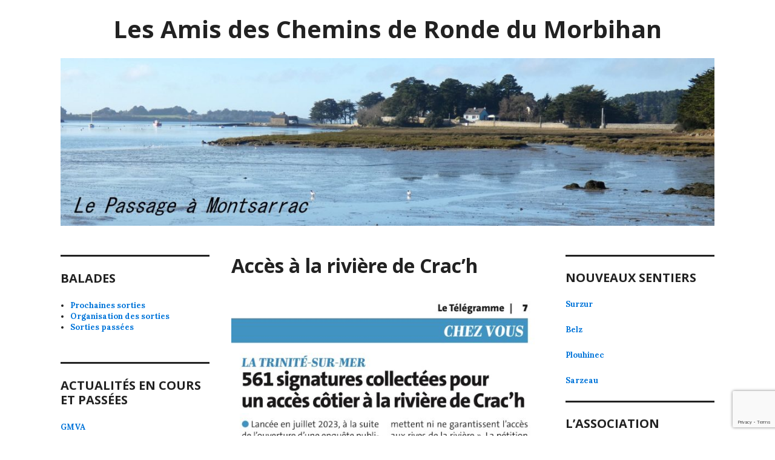

--- FILE ---
content_type: text/html; charset=utf-8
request_url: https://www.google.com/recaptcha/api2/anchor?ar=1&k=6LeHEmMpAAAAANYS0wKhL16VCLcmbMdzlhzVSzvE&co=aHR0cHM6Ly93d3cuYWNyNTYubmV0OjQ0Mw..&hl=en&v=PoyoqOPhxBO7pBk68S4YbpHZ&size=invisible&anchor-ms=20000&execute-ms=30000&cb=dnblmx14b9o
body_size: 48680
content:
<!DOCTYPE HTML><html dir="ltr" lang="en"><head><meta http-equiv="Content-Type" content="text/html; charset=UTF-8">
<meta http-equiv="X-UA-Compatible" content="IE=edge">
<title>reCAPTCHA</title>
<style type="text/css">
/* cyrillic-ext */
@font-face {
  font-family: 'Roboto';
  font-style: normal;
  font-weight: 400;
  font-stretch: 100%;
  src: url(//fonts.gstatic.com/s/roboto/v48/KFO7CnqEu92Fr1ME7kSn66aGLdTylUAMa3GUBHMdazTgWw.woff2) format('woff2');
  unicode-range: U+0460-052F, U+1C80-1C8A, U+20B4, U+2DE0-2DFF, U+A640-A69F, U+FE2E-FE2F;
}
/* cyrillic */
@font-face {
  font-family: 'Roboto';
  font-style: normal;
  font-weight: 400;
  font-stretch: 100%;
  src: url(//fonts.gstatic.com/s/roboto/v48/KFO7CnqEu92Fr1ME7kSn66aGLdTylUAMa3iUBHMdazTgWw.woff2) format('woff2');
  unicode-range: U+0301, U+0400-045F, U+0490-0491, U+04B0-04B1, U+2116;
}
/* greek-ext */
@font-face {
  font-family: 'Roboto';
  font-style: normal;
  font-weight: 400;
  font-stretch: 100%;
  src: url(//fonts.gstatic.com/s/roboto/v48/KFO7CnqEu92Fr1ME7kSn66aGLdTylUAMa3CUBHMdazTgWw.woff2) format('woff2');
  unicode-range: U+1F00-1FFF;
}
/* greek */
@font-face {
  font-family: 'Roboto';
  font-style: normal;
  font-weight: 400;
  font-stretch: 100%;
  src: url(//fonts.gstatic.com/s/roboto/v48/KFO7CnqEu92Fr1ME7kSn66aGLdTylUAMa3-UBHMdazTgWw.woff2) format('woff2');
  unicode-range: U+0370-0377, U+037A-037F, U+0384-038A, U+038C, U+038E-03A1, U+03A3-03FF;
}
/* math */
@font-face {
  font-family: 'Roboto';
  font-style: normal;
  font-weight: 400;
  font-stretch: 100%;
  src: url(//fonts.gstatic.com/s/roboto/v48/KFO7CnqEu92Fr1ME7kSn66aGLdTylUAMawCUBHMdazTgWw.woff2) format('woff2');
  unicode-range: U+0302-0303, U+0305, U+0307-0308, U+0310, U+0312, U+0315, U+031A, U+0326-0327, U+032C, U+032F-0330, U+0332-0333, U+0338, U+033A, U+0346, U+034D, U+0391-03A1, U+03A3-03A9, U+03B1-03C9, U+03D1, U+03D5-03D6, U+03F0-03F1, U+03F4-03F5, U+2016-2017, U+2034-2038, U+203C, U+2040, U+2043, U+2047, U+2050, U+2057, U+205F, U+2070-2071, U+2074-208E, U+2090-209C, U+20D0-20DC, U+20E1, U+20E5-20EF, U+2100-2112, U+2114-2115, U+2117-2121, U+2123-214F, U+2190, U+2192, U+2194-21AE, U+21B0-21E5, U+21F1-21F2, U+21F4-2211, U+2213-2214, U+2216-22FF, U+2308-230B, U+2310, U+2319, U+231C-2321, U+2336-237A, U+237C, U+2395, U+239B-23B7, U+23D0, U+23DC-23E1, U+2474-2475, U+25AF, U+25B3, U+25B7, U+25BD, U+25C1, U+25CA, U+25CC, U+25FB, U+266D-266F, U+27C0-27FF, U+2900-2AFF, U+2B0E-2B11, U+2B30-2B4C, U+2BFE, U+3030, U+FF5B, U+FF5D, U+1D400-1D7FF, U+1EE00-1EEFF;
}
/* symbols */
@font-face {
  font-family: 'Roboto';
  font-style: normal;
  font-weight: 400;
  font-stretch: 100%;
  src: url(//fonts.gstatic.com/s/roboto/v48/KFO7CnqEu92Fr1ME7kSn66aGLdTylUAMaxKUBHMdazTgWw.woff2) format('woff2');
  unicode-range: U+0001-000C, U+000E-001F, U+007F-009F, U+20DD-20E0, U+20E2-20E4, U+2150-218F, U+2190, U+2192, U+2194-2199, U+21AF, U+21E6-21F0, U+21F3, U+2218-2219, U+2299, U+22C4-22C6, U+2300-243F, U+2440-244A, U+2460-24FF, U+25A0-27BF, U+2800-28FF, U+2921-2922, U+2981, U+29BF, U+29EB, U+2B00-2BFF, U+4DC0-4DFF, U+FFF9-FFFB, U+10140-1018E, U+10190-1019C, U+101A0, U+101D0-101FD, U+102E0-102FB, U+10E60-10E7E, U+1D2C0-1D2D3, U+1D2E0-1D37F, U+1F000-1F0FF, U+1F100-1F1AD, U+1F1E6-1F1FF, U+1F30D-1F30F, U+1F315, U+1F31C, U+1F31E, U+1F320-1F32C, U+1F336, U+1F378, U+1F37D, U+1F382, U+1F393-1F39F, U+1F3A7-1F3A8, U+1F3AC-1F3AF, U+1F3C2, U+1F3C4-1F3C6, U+1F3CA-1F3CE, U+1F3D4-1F3E0, U+1F3ED, U+1F3F1-1F3F3, U+1F3F5-1F3F7, U+1F408, U+1F415, U+1F41F, U+1F426, U+1F43F, U+1F441-1F442, U+1F444, U+1F446-1F449, U+1F44C-1F44E, U+1F453, U+1F46A, U+1F47D, U+1F4A3, U+1F4B0, U+1F4B3, U+1F4B9, U+1F4BB, U+1F4BF, U+1F4C8-1F4CB, U+1F4D6, U+1F4DA, U+1F4DF, U+1F4E3-1F4E6, U+1F4EA-1F4ED, U+1F4F7, U+1F4F9-1F4FB, U+1F4FD-1F4FE, U+1F503, U+1F507-1F50B, U+1F50D, U+1F512-1F513, U+1F53E-1F54A, U+1F54F-1F5FA, U+1F610, U+1F650-1F67F, U+1F687, U+1F68D, U+1F691, U+1F694, U+1F698, U+1F6AD, U+1F6B2, U+1F6B9-1F6BA, U+1F6BC, U+1F6C6-1F6CF, U+1F6D3-1F6D7, U+1F6E0-1F6EA, U+1F6F0-1F6F3, U+1F6F7-1F6FC, U+1F700-1F7FF, U+1F800-1F80B, U+1F810-1F847, U+1F850-1F859, U+1F860-1F887, U+1F890-1F8AD, U+1F8B0-1F8BB, U+1F8C0-1F8C1, U+1F900-1F90B, U+1F93B, U+1F946, U+1F984, U+1F996, U+1F9E9, U+1FA00-1FA6F, U+1FA70-1FA7C, U+1FA80-1FA89, U+1FA8F-1FAC6, U+1FACE-1FADC, U+1FADF-1FAE9, U+1FAF0-1FAF8, U+1FB00-1FBFF;
}
/* vietnamese */
@font-face {
  font-family: 'Roboto';
  font-style: normal;
  font-weight: 400;
  font-stretch: 100%;
  src: url(//fonts.gstatic.com/s/roboto/v48/KFO7CnqEu92Fr1ME7kSn66aGLdTylUAMa3OUBHMdazTgWw.woff2) format('woff2');
  unicode-range: U+0102-0103, U+0110-0111, U+0128-0129, U+0168-0169, U+01A0-01A1, U+01AF-01B0, U+0300-0301, U+0303-0304, U+0308-0309, U+0323, U+0329, U+1EA0-1EF9, U+20AB;
}
/* latin-ext */
@font-face {
  font-family: 'Roboto';
  font-style: normal;
  font-weight: 400;
  font-stretch: 100%;
  src: url(//fonts.gstatic.com/s/roboto/v48/KFO7CnqEu92Fr1ME7kSn66aGLdTylUAMa3KUBHMdazTgWw.woff2) format('woff2');
  unicode-range: U+0100-02BA, U+02BD-02C5, U+02C7-02CC, U+02CE-02D7, U+02DD-02FF, U+0304, U+0308, U+0329, U+1D00-1DBF, U+1E00-1E9F, U+1EF2-1EFF, U+2020, U+20A0-20AB, U+20AD-20C0, U+2113, U+2C60-2C7F, U+A720-A7FF;
}
/* latin */
@font-face {
  font-family: 'Roboto';
  font-style: normal;
  font-weight: 400;
  font-stretch: 100%;
  src: url(//fonts.gstatic.com/s/roboto/v48/KFO7CnqEu92Fr1ME7kSn66aGLdTylUAMa3yUBHMdazQ.woff2) format('woff2');
  unicode-range: U+0000-00FF, U+0131, U+0152-0153, U+02BB-02BC, U+02C6, U+02DA, U+02DC, U+0304, U+0308, U+0329, U+2000-206F, U+20AC, U+2122, U+2191, U+2193, U+2212, U+2215, U+FEFF, U+FFFD;
}
/* cyrillic-ext */
@font-face {
  font-family: 'Roboto';
  font-style: normal;
  font-weight: 500;
  font-stretch: 100%;
  src: url(//fonts.gstatic.com/s/roboto/v48/KFO7CnqEu92Fr1ME7kSn66aGLdTylUAMa3GUBHMdazTgWw.woff2) format('woff2');
  unicode-range: U+0460-052F, U+1C80-1C8A, U+20B4, U+2DE0-2DFF, U+A640-A69F, U+FE2E-FE2F;
}
/* cyrillic */
@font-face {
  font-family: 'Roboto';
  font-style: normal;
  font-weight: 500;
  font-stretch: 100%;
  src: url(//fonts.gstatic.com/s/roboto/v48/KFO7CnqEu92Fr1ME7kSn66aGLdTylUAMa3iUBHMdazTgWw.woff2) format('woff2');
  unicode-range: U+0301, U+0400-045F, U+0490-0491, U+04B0-04B1, U+2116;
}
/* greek-ext */
@font-face {
  font-family: 'Roboto';
  font-style: normal;
  font-weight: 500;
  font-stretch: 100%;
  src: url(//fonts.gstatic.com/s/roboto/v48/KFO7CnqEu92Fr1ME7kSn66aGLdTylUAMa3CUBHMdazTgWw.woff2) format('woff2');
  unicode-range: U+1F00-1FFF;
}
/* greek */
@font-face {
  font-family: 'Roboto';
  font-style: normal;
  font-weight: 500;
  font-stretch: 100%;
  src: url(//fonts.gstatic.com/s/roboto/v48/KFO7CnqEu92Fr1ME7kSn66aGLdTylUAMa3-UBHMdazTgWw.woff2) format('woff2');
  unicode-range: U+0370-0377, U+037A-037F, U+0384-038A, U+038C, U+038E-03A1, U+03A3-03FF;
}
/* math */
@font-face {
  font-family: 'Roboto';
  font-style: normal;
  font-weight: 500;
  font-stretch: 100%;
  src: url(//fonts.gstatic.com/s/roboto/v48/KFO7CnqEu92Fr1ME7kSn66aGLdTylUAMawCUBHMdazTgWw.woff2) format('woff2');
  unicode-range: U+0302-0303, U+0305, U+0307-0308, U+0310, U+0312, U+0315, U+031A, U+0326-0327, U+032C, U+032F-0330, U+0332-0333, U+0338, U+033A, U+0346, U+034D, U+0391-03A1, U+03A3-03A9, U+03B1-03C9, U+03D1, U+03D5-03D6, U+03F0-03F1, U+03F4-03F5, U+2016-2017, U+2034-2038, U+203C, U+2040, U+2043, U+2047, U+2050, U+2057, U+205F, U+2070-2071, U+2074-208E, U+2090-209C, U+20D0-20DC, U+20E1, U+20E5-20EF, U+2100-2112, U+2114-2115, U+2117-2121, U+2123-214F, U+2190, U+2192, U+2194-21AE, U+21B0-21E5, U+21F1-21F2, U+21F4-2211, U+2213-2214, U+2216-22FF, U+2308-230B, U+2310, U+2319, U+231C-2321, U+2336-237A, U+237C, U+2395, U+239B-23B7, U+23D0, U+23DC-23E1, U+2474-2475, U+25AF, U+25B3, U+25B7, U+25BD, U+25C1, U+25CA, U+25CC, U+25FB, U+266D-266F, U+27C0-27FF, U+2900-2AFF, U+2B0E-2B11, U+2B30-2B4C, U+2BFE, U+3030, U+FF5B, U+FF5D, U+1D400-1D7FF, U+1EE00-1EEFF;
}
/* symbols */
@font-face {
  font-family: 'Roboto';
  font-style: normal;
  font-weight: 500;
  font-stretch: 100%;
  src: url(//fonts.gstatic.com/s/roboto/v48/KFO7CnqEu92Fr1ME7kSn66aGLdTylUAMaxKUBHMdazTgWw.woff2) format('woff2');
  unicode-range: U+0001-000C, U+000E-001F, U+007F-009F, U+20DD-20E0, U+20E2-20E4, U+2150-218F, U+2190, U+2192, U+2194-2199, U+21AF, U+21E6-21F0, U+21F3, U+2218-2219, U+2299, U+22C4-22C6, U+2300-243F, U+2440-244A, U+2460-24FF, U+25A0-27BF, U+2800-28FF, U+2921-2922, U+2981, U+29BF, U+29EB, U+2B00-2BFF, U+4DC0-4DFF, U+FFF9-FFFB, U+10140-1018E, U+10190-1019C, U+101A0, U+101D0-101FD, U+102E0-102FB, U+10E60-10E7E, U+1D2C0-1D2D3, U+1D2E0-1D37F, U+1F000-1F0FF, U+1F100-1F1AD, U+1F1E6-1F1FF, U+1F30D-1F30F, U+1F315, U+1F31C, U+1F31E, U+1F320-1F32C, U+1F336, U+1F378, U+1F37D, U+1F382, U+1F393-1F39F, U+1F3A7-1F3A8, U+1F3AC-1F3AF, U+1F3C2, U+1F3C4-1F3C6, U+1F3CA-1F3CE, U+1F3D4-1F3E0, U+1F3ED, U+1F3F1-1F3F3, U+1F3F5-1F3F7, U+1F408, U+1F415, U+1F41F, U+1F426, U+1F43F, U+1F441-1F442, U+1F444, U+1F446-1F449, U+1F44C-1F44E, U+1F453, U+1F46A, U+1F47D, U+1F4A3, U+1F4B0, U+1F4B3, U+1F4B9, U+1F4BB, U+1F4BF, U+1F4C8-1F4CB, U+1F4D6, U+1F4DA, U+1F4DF, U+1F4E3-1F4E6, U+1F4EA-1F4ED, U+1F4F7, U+1F4F9-1F4FB, U+1F4FD-1F4FE, U+1F503, U+1F507-1F50B, U+1F50D, U+1F512-1F513, U+1F53E-1F54A, U+1F54F-1F5FA, U+1F610, U+1F650-1F67F, U+1F687, U+1F68D, U+1F691, U+1F694, U+1F698, U+1F6AD, U+1F6B2, U+1F6B9-1F6BA, U+1F6BC, U+1F6C6-1F6CF, U+1F6D3-1F6D7, U+1F6E0-1F6EA, U+1F6F0-1F6F3, U+1F6F7-1F6FC, U+1F700-1F7FF, U+1F800-1F80B, U+1F810-1F847, U+1F850-1F859, U+1F860-1F887, U+1F890-1F8AD, U+1F8B0-1F8BB, U+1F8C0-1F8C1, U+1F900-1F90B, U+1F93B, U+1F946, U+1F984, U+1F996, U+1F9E9, U+1FA00-1FA6F, U+1FA70-1FA7C, U+1FA80-1FA89, U+1FA8F-1FAC6, U+1FACE-1FADC, U+1FADF-1FAE9, U+1FAF0-1FAF8, U+1FB00-1FBFF;
}
/* vietnamese */
@font-face {
  font-family: 'Roboto';
  font-style: normal;
  font-weight: 500;
  font-stretch: 100%;
  src: url(//fonts.gstatic.com/s/roboto/v48/KFO7CnqEu92Fr1ME7kSn66aGLdTylUAMa3OUBHMdazTgWw.woff2) format('woff2');
  unicode-range: U+0102-0103, U+0110-0111, U+0128-0129, U+0168-0169, U+01A0-01A1, U+01AF-01B0, U+0300-0301, U+0303-0304, U+0308-0309, U+0323, U+0329, U+1EA0-1EF9, U+20AB;
}
/* latin-ext */
@font-face {
  font-family: 'Roboto';
  font-style: normal;
  font-weight: 500;
  font-stretch: 100%;
  src: url(//fonts.gstatic.com/s/roboto/v48/KFO7CnqEu92Fr1ME7kSn66aGLdTylUAMa3KUBHMdazTgWw.woff2) format('woff2');
  unicode-range: U+0100-02BA, U+02BD-02C5, U+02C7-02CC, U+02CE-02D7, U+02DD-02FF, U+0304, U+0308, U+0329, U+1D00-1DBF, U+1E00-1E9F, U+1EF2-1EFF, U+2020, U+20A0-20AB, U+20AD-20C0, U+2113, U+2C60-2C7F, U+A720-A7FF;
}
/* latin */
@font-face {
  font-family: 'Roboto';
  font-style: normal;
  font-weight: 500;
  font-stretch: 100%;
  src: url(//fonts.gstatic.com/s/roboto/v48/KFO7CnqEu92Fr1ME7kSn66aGLdTylUAMa3yUBHMdazQ.woff2) format('woff2');
  unicode-range: U+0000-00FF, U+0131, U+0152-0153, U+02BB-02BC, U+02C6, U+02DA, U+02DC, U+0304, U+0308, U+0329, U+2000-206F, U+20AC, U+2122, U+2191, U+2193, U+2212, U+2215, U+FEFF, U+FFFD;
}
/* cyrillic-ext */
@font-face {
  font-family: 'Roboto';
  font-style: normal;
  font-weight: 900;
  font-stretch: 100%;
  src: url(//fonts.gstatic.com/s/roboto/v48/KFO7CnqEu92Fr1ME7kSn66aGLdTylUAMa3GUBHMdazTgWw.woff2) format('woff2');
  unicode-range: U+0460-052F, U+1C80-1C8A, U+20B4, U+2DE0-2DFF, U+A640-A69F, U+FE2E-FE2F;
}
/* cyrillic */
@font-face {
  font-family: 'Roboto';
  font-style: normal;
  font-weight: 900;
  font-stretch: 100%;
  src: url(//fonts.gstatic.com/s/roboto/v48/KFO7CnqEu92Fr1ME7kSn66aGLdTylUAMa3iUBHMdazTgWw.woff2) format('woff2');
  unicode-range: U+0301, U+0400-045F, U+0490-0491, U+04B0-04B1, U+2116;
}
/* greek-ext */
@font-face {
  font-family: 'Roboto';
  font-style: normal;
  font-weight: 900;
  font-stretch: 100%;
  src: url(//fonts.gstatic.com/s/roboto/v48/KFO7CnqEu92Fr1ME7kSn66aGLdTylUAMa3CUBHMdazTgWw.woff2) format('woff2');
  unicode-range: U+1F00-1FFF;
}
/* greek */
@font-face {
  font-family: 'Roboto';
  font-style: normal;
  font-weight: 900;
  font-stretch: 100%;
  src: url(//fonts.gstatic.com/s/roboto/v48/KFO7CnqEu92Fr1ME7kSn66aGLdTylUAMa3-UBHMdazTgWw.woff2) format('woff2');
  unicode-range: U+0370-0377, U+037A-037F, U+0384-038A, U+038C, U+038E-03A1, U+03A3-03FF;
}
/* math */
@font-face {
  font-family: 'Roboto';
  font-style: normal;
  font-weight: 900;
  font-stretch: 100%;
  src: url(//fonts.gstatic.com/s/roboto/v48/KFO7CnqEu92Fr1ME7kSn66aGLdTylUAMawCUBHMdazTgWw.woff2) format('woff2');
  unicode-range: U+0302-0303, U+0305, U+0307-0308, U+0310, U+0312, U+0315, U+031A, U+0326-0327, U+032C, U+032F-0330, U+0332-0333, U+0338, U+033A, U+0346, U+034D, U+0391-03A1, U+03A3-03A9, U+03B1-03C9, U+03D1, U+03D5-03D6, U+03F0-03F1, U+03F4-03F5, U+2016-2017, U+2034-2038, U+203C, U+2040, U+2043, U+2047, U+2050, U+2057, U+205F, U+2070-2071, U+2074-208E, U+2090-209C, U+20D0-20DC, U+20E1, U+20E5-20EF, U+2100-2112, U+2114-2115, U+2117-2121, U+2123-214F, U+2190, U+2192, U+2194-21AE, U+21B0-21E5, U+21F1-21F2, U+21F4-2211, U+2213-2214, U+2216-22FF, U+2308-230B, U+2310, U+2319, U+231C-2321, U+2336-237A, U+237C, U+2395, U+239B-23B7, U+23D0, U+23DC-23E1, U+2474-2475, U+25AF, U+25B3, U+25B7, U+25BD, U+25C1, U+25CA, U+25CC, U+25FB, U+266D-266F, U+27C0-27FF, U+2900-2AFF, U+2B0E-2B11, U+2B30-2B4C, U+2BFE, U+3030, U+FF5B, U+FF5D, U+1D400-1D7FF, U+1EE00-1EEFF;
}
/* symbols */
@font-face {
  font-family: 'Roboto';
  font-style: normal;
  font-weight: 900;
  font-stretch: 100%;
  src: url(//fonts.gstatic.com/s/roboto/v48/KFO7CnqEu92Fr1ME7kSn66aGLdTylUAMaxKUBHMdazTgWw.woff2) format('woff2');
  unicode-range: U+0001-000C, U+000E-001F, U+007F-009F, U+20DD-20E0, U+20E2-20E4, U+2150-218F, U+2190, U+2192, U+2194-2199, U+21AF, U+21E6-21F0, U+21F3, U+2218-2219, U+2299, U+22C4-22C6, U+2300-243F, U+2440-244A, U+2460-24FF, U+25A0-27BF, U+2800-28FF, U+2921-2922, U+2981, U+29BF, U+29EB, U+2B00-2BFF, U+4DC0-4DFF, U+FFF9-FFFB, U+10140-1018E, U+10190-1019C, U+101A0, U+101D0-101FD, U+102E0-102FB, U+10E60-10E7E, U+1D2C0-1D2D3, U+1D2E0-1D37F, U+1F000-1F0FF, U+1F100-1F1AD, U+1F1E6-1F1FF, U+1F30D-1F30F, U+1F315, U+1F31C, U+1F31E, U+1F320-1F32C, U+1F336, U+1F378, U+1F37D, U+1F382, U+1F393-1F39F, U+1F3A7-1F3A8, U+1F3AC-1F3AF, U+1F3C2, U+1F3C4-1F3C6, U+1F3CA-1F3CE, U+1F3D4-1F3E0, U+1F3ED, U+1F3F1-1F3F3, U+1F3F5-1F3F7, U+1F408, U+1F415, U+1F41F, U+1F426, U+1F43F, U+1F441-1F442, U+1F444, U+1F446-1F449, U+1F44C-1F44E, U+1F453, U+1F46A, U+1F47D, U+1F4A3, U+1F4B0, U+1F4B3, U+1F4B9, U+1F4BB, U+1F4BF, U+1F4C8-1F4CB, U+1F4D6, U+1F4DA, U+1F4DF, U+1F4E3-1F4E6, U+1F4EA-1F4ED, U+1F4F7, U+1F4F9-1F4FB, U+1F4FD-1F4FE, U+1F503, U+1F507-1F50B, U+1F50D, U+1F512-1F513, U+1F53E-1F54A, U+1F54F-1F5FA, U+1F610, U+1F650-1F67F, U+1F687, U+1F68D, U+1F691, U+1F694, U+1F698, U+1F6AD, U+1F6B2, U+1F6B9-1F6BA, U+1F6BC, U+1F6C6-1F6CF, U+1F6D3-1F6D7, U+1F6E0-1F6EA, U+1F6F0-1F6F3, U+1F6F7-1F6FC, U+1F700-1F7FF, U+1F800-1F80B, U+1F810-1F847, U+1F850-1F859, U+1F860-1F887, U+1F890-1F8AD, U+1F8B0-1F8BB, U+1F8C0-1F8C1, U+1F900-1F90B, U+1F93B, U+1F946, U+1F984, U+1F996, U+1F9E9, U+1FA00-1FA6F, U+1FA70-1FA7C, U+1FA80-1FA89, U+1FA8F-1FAC6, U+1FACE-1FADC, U+1FADF-1FAE9, U+1FAF0-1FAF8, U+1FB00-1FBFF;
}
/* vietnamese */
@font-face {
  font-family: 'Roboto';
  font-style: normal;
  font-weight: 900;
  font-stretch: 100%;
  src: url(//fonts.gstatic.com/s/roboto/v48/KFO7CnqEu92Fr1ME7kSn66aGLdTylUAMa3OUBHMdazTgWw.woff2) format('woff2');
  unicode-range: U+0102-0103, U+0110-0111, U+0128-0129, U+0168-0169, U+01A0-01A1, U+01AF-01B0, U+0300-0301, U+0303-0304, U+0308-0309, U+0323, U+0329, U+1EA0-1EF9, U+20AB;
}
/* latin-ext */
@font-face {
  font-family: 'Roboto';
  font-style: normal;
  font-weight: 900;
  font-stretch: 100%;
  src: url(//fonts.gstatic.com/s/roboto/v48/KFO7CnqEu92Fr1ME7kSn66aGLdTylUAMa3KUBHMdazTgWw.woff2) format('woff2');
  unicode-range: U+0100-02BA, U+02BD-02C5, U+02C7-02CC, U+02CE-02D7, U+02DD-02FF, U+0304, U+0308, U+0329, U+1D00-1DBF, U+1E00-1E9F, U+1EF2-1EFF, U+2020, U+20A0-20AB, U+20AD-20C0, U+2113, U+2C60-2C7F, U+A720-A7FF;
}
/* latin */
@font-face {
  font-family: 'Roboto';
  font-style: normal;
  font-weight: 900;
  font-stretch: 100%;
  src: url(//fonts.gstatic.com/s/roboto/v48/KFO7CnqEu92Fr1ME7kSn66aGLdTylUAMa3yUBHMdazQ.woff2) format('woff2');
  unicode-range: U+0000-00FF, U+0131, U+0152-0153, U+02BB-02BC, U+02C6, U+02DA, U+02DC, U+0304, U+0308, U+0329, U+2000-206F, U+20AC, U+2122, U+2191, U+2193, U+2212, U+2215, U+FEFF, U+FFFD;
}

</style>
<link rel="stylesheet" type="text/css" href="https://www.gstatic.com/recaptcha/releases/PoyoqOPhxBO7pBk68S4YbpHZ/styles__ltr.css">
<script nonce="kAD-VHlU9x-9qjVSoWx_GQ" type="text/javascript">window['__recaptcha_api'] = 'https://www.google.com/recaptcha/api2/';</script>
<script type="text/javascript" src="https://www.gstatic.com/recaptcha/releases/PoyoqOPhxBO7pBk68S4YbpHZ/recaptcha__en.js" nonce="kAD-VHlU9x-9qjVSoWx_GQ">
      
    </script></head>
<body><div id="rc-anchor-alert" class="rc-anchor-alert"></div>
<input type="hidden" id="recaptcha-token" value="[base64]">
<script type="text/javascript" nonce="kAD-VHlU9x-9qjVSoWx_GQ">
      recaptcha.anchor.Main.init("[\x22ainput\x22,[\x22bgdata\x22,\x22\x22,\[base64]/[base64]/[base64]/KE4oMTI0LHYsdi5HKSxMWihsLHYpKTpOKDEyNCx2LGwpLFYpLHYpLFQpKSxGKDE3MSx2KX0scjc9ZnVuY3Rpb24obCl7cmV0dXJuIGx9LEM9ZnVuY3Rpb24obCxWLHYpe04odixsLFYpLFZbYWtdPTI3OTZ9LG49ZnVuY3Rpb24obCxWKXtWLlg9KChWLlg/[base64]/[base64]/[base64]/[base64]/[base64]/[base64]/[base64]/[base64]/[base64]/[base64]/[base64]\\u003d\x22,\[base64]\\u003d\x22,\x22woXDm8Kjw6wLN2ldaFPCkMKCw6QQZ8O2KmnDtsKrVULCscO5w5xcVsKJOMKsY8KOGMK7wrRPwrTCqh4Lwq9Rw6vDkR1EwrzCvmgnwrrDol1AFsOfwpNAw6HDnnHCnF8fwrfCs8O/[base64]/DtzENw6HDmMKHw5Qww7B6bXXCs8K7w73Ds8OUWcOIMMObwp5Bw50mbQrDvMK9wo3Chg4EYXjCi8O2TcKkw4BFwr/CqXdtDMOaH8KnfEPCsUwcHGvDnk3Dr8OFwpsDZMKRcMK9w49CCcKcL8Oew5vCrXfCv8OJw7QlasOBVTk8NMO1w6nCm8Oxw4rCk21Gw7prwq/[base64]/[base64]/DlxYtw63DjCgndmRywolXFMOZNsKXw4jCt0jCuEDDrsK7R8K6OCpzZjAgw5vDrcKjw7zCrXtIbxvDlQEmP8OLJSlqSS/[base64]/[base64]/[base64]/[base64]/Ch0xDwpnDjHAKw7DDrks2HsK6S8KJMcKwwqp5w4/DsMOpCnDDqC3DszvDjB/[base64]/Ct8Ojc8K8wqbDmMKVw5MkIcK/JMO/wrB6wrV/[base64]/Dr8KwwqTDu8Opa8Klw6jCiBh6w6Q7Xg4cw5IsVcOSAhN7w4Ydwp3CnmRiw7rCpsKsMzU5VSvDszHDk8Oxw4rClsKhwpoPH25uwpPDpmHCo8KsXzR0wo7Dh8KXwqY1bAcGw6nCnFPDmsK7wrsUaMK/bMKBwpLDr1nCtsOvwqJQwpsRIcO+woIwdMKPwp/[base64]/FQLCgMO+w5Ixw7Vabg3Dp8KPPcK/[base64]/DqMOLw7zDicO+woQLbMK5wrsPU8KHwqPDoMKZw4dLQsKDwoVJwo/CjSrCusKnwrZ3McKGPyVvwrPCmMO9McKlXQRgXsOzwo9dIMKCJ8KNw4MidDdNOcKmBMKtwq0lS8O8V8Oow5NJw5rDhhLDi8OFw5TDkV/DtsOqUEDCrsKgMMKTFMOlw5LDngRoGsKSwpTDh8OeKMOtwqVVwofClxAkw78YdMOhwq/[base64]/[base64]/[base64]/CtcKjw6kQwqBmwr/Djjx3w47DvMK0w6HDmjkxwojDnsKFWzt4wqDCr8KMT8KZwo5PUE95w70zwrDDjyghwojChw1AejLDrhTChibDocKuB8O8wrlsdyHCuDnDmSnCvTfCvXU5wqxLwo5tw73CoSDDiBfCn8O5bV7DlG/[base64]/[base64]/CiHpzSsOhw7PDucOww7DDrcOQXcOCwo/[base64]/DlQrDilzDrsOGwrp0woDDnMO5D0ZCd8Odw5jDhnDCij7ClBnDrMKuIwodKVtcH0VqwrhSw7YRwozDmMKUwoVIwoHDj1rCuiTDuzYLWMKHTQYMDcK0NcOuwpXDqMKrLmt2wqHCvcK2wolEw67DssKrd2fDmMKvbBrDpEUUwrhPZsKjfW5gw748wosmw6/Dq3XCqw9qw6/[base64]/[base64]/Ct8Kyw7XChW/Ch8OGBcOjCcOqZxjCssKgS8KzIV9Jwq1Fw5vChFPDjsO4w5dPwr47cn1uw6fDosOYwrzDlsOrwrfCjcK2w4o6w5tpHcKlE8O4w5XDo8Okw6DDnMKuw5Q9w6LDr3RJPD92RcK3w5xqw77CmFXCpQLCvsO5w43DmjrCnMKawqtWw7/DtXPDjBIPw5hxAMK8bcK9XEfDpsKOw6YNKcKtfRQsTsKbwo5Lw7PCtQfDnsK5wqh5GVAtwpoLdU4Vwr93bcKhOmHDisOwTGjCucOJHcKXGUbCsgHCg8Kmw77ClcKvUBBXw6ACwpNNPQZUK8ObTcKCwq3Cn8KnETTDqsOdw6wYwoE0w6tQwrzCucKnSsKHw4XDnU3Dt2/[base64]/CqsO3VMOyfUouMx7CgMOFUMOaWcKswrodWcOUwqVNIsKnw54cLgVLHG8YaEwlRsOjEUzCt2fCjRAew75xwqHCkcKrCXwqw7xqOsKuwqjCq8Kzw7TDiMO9w6bDncOpLsKjwqE6wr/[base64]/CvHLCtcOLw7x2FA7DpsKPXMKKwqbCpAZNw73CrMO4w5p2H8KywowWesKnHHrCvsOML1nDmmjCmXHDlHnDpsKcw5IdwovCtA9AIGFtw7TDnBHCvFRgZkUgD8KRYsOzbSnDhcOZMTQMQyPCj3LDksOowrl2wr7Du8OmwoUdw6tqw7/[base64]/Cth8BwpDDp1MZw7/CnsKrZMKfw4pVwo4Cd8OOFDDDmsKZR8O1RCzDjnxVU3N5IVjDtUlnPHXDrsONFUkxw55kwoQKAXJoHcOzwq3CoU3CmMO3WR/CocO2EXQSwp5Pwr9pcMKVNMKiwrEHwojCn8Obw7Q5wqNiwo09NzLDjUnDoMOWO0Frw57CvTLCmcODwrcRM8OJw5HCuWUbYcKbPnfCkMO0e8Orw5Abw5FMw5gjw6MDJMOfQThNwqltwp/Cs8ODV1Vow4PCo24LA8K/w7vCscOdw6lLRGPCnMKZC8OCBxvDpgLDlQPClcK4FijDogDCtmvDmMKNwpDCnW0lD35hUXEgfsKxd8Otw7fCiXzDhmVSw5/Ci0NjMH7DtQTDisODwobCv2wCXsOiwqoTw6dxwrrCpMKkwqsfAcOJBSt+wrlRw5vDiMKCWDMKBAwHw4l3w70DwqDCr3DCscKewoQvOsKYwqTChk/CsR7DtMKKHx3DtRpVPBzDksOYbXghIy/[base64]/[base64]/fHXClgEAHsKVEVFUB8KNM8OWwonDn8OFw5PDmF8IbsOXw4rDjcOVfS/[base64]/[base64]/[base64]/DMKBCsOkwr9Ew43CoMK1w4M4CQIRM8K/HhQnMnoawrLDvhrCkRVgQx8Iw4zCrh5zw7vClWtiwrjDgQHDkcKjJMKYJgsVwq/CiMK+w6PDiMO/w4/[base64]/DgsOYR111TMKMJA/CqsOMw7MfNcK9wolgwpsnw5LDqMOoKm/Ci8K/[base64]/BGXDpcKywovDtcOwwpbDt8OQKz8Jw6o7G8OwAFvDncKxw7tVwofCn8ONE8OowovCl1AnwpfCkcOxw7lLLj57wqrDmsOnWidtXUjDjcOMwo/Dry9/NsOvwq7Dp8O+w6nChsKFN1nDs03DmMOmP8ORw45Zd20EYQjDpkdcw6vDm292fcOtwonCjMOLUToXwpQNwqnDgAnDg0E8wog2YMOEHxFxw4XDomTCl1lgfGDCgTx3ScO9IsOHw4HDqF0zw7pEA8OqwrHDhsKlQcOqw5LDmMKLwqxOw50+FMKhwo/DgsOfOwM4OMOnYsOHYMO1woZ9BipXwpZhw7U2aXsEEw3CqV1ZKMOYcmEUIHMDw6wGecKEw4HCgMOIFxkOw7FkJ8KgP8OYwpoLU3LCuEMMecKLWjLDiMOSF8OtwrhlJcOuw6HDuyM4w5Mfw71EQsKNPgLCosOmGMKFwp3CqsOVwqgWbE3CugLDkxsrwpINw5/Cl8KMeljDm8OLC0nCmsO/aMK+RQ3CrgRDw79swqnChBByFsKGGgpzwrkHZ8OfwovDokPDjXLDon3DmcOpwo/[base64]/fmPDnsOsBsKcwp/CssOECG4EeVQcw5/Crw4jwonCrcO2wr/[base64]/CiX/[base64]/DlyXDk8OfDMKPUHIKw7VHw4UuFCwQwo8iw4jCkAdpw4gHUMKRwoXDkcOCw41jI8OFEhdHwrt2acKPw7HClBnDpjN+KlwDw6cVw6rCuMO8w7/DkMKTw6HDssKWesOvwpzDk1IDDMKRQcK5w6Vtw4bDv8O7Y0bDpcOpbAvCs8K5UcOuFjtnw4jCpDvDhxPDtsKCw7PDnsKbcWd/JcKyw79kWBBbwovDsTMwb8KLw4fCg8KPHg/DiQR/WzvCsAPDsMKJwrbCsRzCqMKkw7DCvEPCpRDDlRwKb8OrLGMSA2XDqSBGU0Eew7HCl8OhADNMUT7CoMOowoYzHQowXS/CmMO0wq/DkcO4w7HCgAjDkMOPw6bDhWxcw5vCgsOOwoDDtcKrbnbCm8K4wr5/wrwmwpbDicKmw5RfwrIvATlAScONOB7CsQbCoMOIDsOgF8Kkw4fChMOSBsOHw6lvM8OfLlvChAE3w6EkQMO+R8KrchY8w6cMZcO0H3PCkcK9BgzDhsKuAcOkZXPCoF80OA/[base64]/wp90U8OhbsOfX2tWMMOrwrbClUpOXsKWVMOdT8ONw6Q0w6Zyw6bCiCUPwqN6w5DCoQfCkcKREHLCqh0Gw4XCnsOawoFWw7RhwrdJEcKgw4lhw4PDoVrDv3ERYBlEwpTCjMKrVcOxfsO/bcOXwrzCh2LCqVbCosO3clMsD0rDtG1LLsOpIzFKQ8KlKMKpQmcsMisGf8KVw7gGw4FWw4PDrcKRJ8ObwrNGw4bDvlddwqZLQcKZwo1/Q0k1w5kmScOlw7R3YcKLw7/Dn8OOw7sbwr1uw5hjQ2RHPsOxwo0QJcKswqfDosKsw5ZXAcKxJxhWwoUbccOkw5XDiiVywpnDjF9WwopCwrzDr8Kkwr3CrsKsw7TDnVZ3w5rCkz0zGh3CmsK3w58tHEVRF0LCozrCkFVXwol8wofDsXwawprCrW/DgXrCjMOgWyHDvnrDrR45MDvCiMKgVmJVw6TDmFzDiT3Dg39Rw5zDiMKHwqfDhzxdw6srU8OxKMO0w5TCgcOpVMKWWsOJwpbDiMKsGMO7LcOkC8Oow4HCrMKUw58qwq/DlSV5w4ZEwrBew440wpLChDjDqBrDqsOkwo7Cmm07wrHDp8OYESp+wofDl1jCizXDv1bDr3JswrUUw7klwqgzVg5pGHBaOsOzCMO7wqQTw6XCh0F0bBkDw57CuMOcL8Obfm0Jwr7DlcK/w5LDmMK3wq8rw7jCl8ODH8K4wqLCgsOjcEsGwoDCiijCtgDCpmnCmU/[base64]/DvsK6wohhKDZwZcKLwosKw4nCj8KPwrcgw4DDqiQtw7F9C8OofMOcwpBLw47Dv8OSwoLCjkZgIEnDhG9oPMOuw4vDoXkNEsO/C8KYwr3Chm9QDljClcKrDXnDnD5+csOJw5PDocODT0/DqzrChsKHOcOvBV3DvMOBFMO6wpbDoxJ+wp7CpMOIQsKgZMOvworCuC8VayHDkR/Cg0NuwqEtw5HCocKSKMKkScK/woNkCm9Fwq/ChcKCw5rDoMOlwqMGMBwCLsOIKsOwwpNdbBFXw7N5wrnDssKZw4s9wp7DqiFYwr7Cm0I9w4/DscOkPVjDtMKqwrlGw7HDpm/Cs3rDkcOGw6JIwpXCvELDuMOaw60jW8OmVHTDpMK1w555KsKfJMKEwpxcwqoMGsOCwoRDw48cSDLCrzsPwoVwY3/CrUBzNirCqzrCvREjwqEHw4vDnXwGesKzWMKZO0PCpMOlwoTCrElZwqDDo8OzHsOfCsKEPH02wrbDpcKCCcKkw7ULwrgzwqPDnxHCo1MBXkZ2fcO7w78fdcOHwq/Ck8KMw4ljUgxJwrrDmTzCicK+c1BkBlbCnz/[base64]/DtMK4AH3Dpz7CvzPDsgFDwol0w4tGw6HDlHk3w7/CpD9zw7DDuBjCq2fCnl7DmMKAw545w4zCssKHUDzCj3PDuTtHFmTDiMOFwqnCmMOYOMKew5EfwrDDhjIHw7/[base64]/[base64]/[base64]/[base64]/[base64]/[base64]/CisOkw4DDhUZ/BsKWw6d6wpjDgAQTw4vDrsKNw6HDqMKSw644w63Cm8OCwqdMDgpKCGsTbhfCjjxIHmMPcTIFwrgYw6h/WcOrw6oOIwHDnMObJsK+wq8+w7IOw6LCu8KBZDJtE27Diw42woDDkx4hw4HDh8OcVsKUdxHDusKOSXvCrjZ1dHzDm8OGwqsPbcKowqAXw4cwwoJrw4PDhMOLUMKKwqBBw4IAR8OhHMKewrnDhcO2VzEJw4XChWoLSUxkRsKRbidVwrDDo0PDgiBuU8KqTMKUYn/CvUXDk8Kdw6fDnMOnw6wCeETDkDNpwpggfA8QP8KkT21KEnnCvDJlR2AcZGVkCAwUbA7DuUJWa8Ktw40Jw7HCm8KqU8OkwqUfwrt6T3vDjcOZw4JuMzfCkgh6wrPDj8KJV8OuwqZ1UcKHwrbDv8Oww5/Duj7Cg8K2wpxSdAnCmMKYcsOeJ8KofxdnKxtQIW7CoMKTw4XDuBbDjMKDwrhsHcONwo9EM8KfAcObdMOff0nDrxrDisK1GEPDhcKyEmYSTsKEAktBbcOYFDjDrMKVw4gRw5/CqsKVwrkWw618w5LDolHDnHfCrsK9BMKuFk7ClsOPK3vCnsOsGMOTw7Jiw59oTzM+wrsBKSXCisK8w4/Du2BkwrYcQsKfIsKADcK6w4wlGHcuw6bDt8KRXsKcw53CpcKCZ0JRYsKFw6rDo8KOw6jCt8KmCXbCpMOWw67CnXTDtS/DiBAVTQbCnsOPwowiPcK7w7pDHsOMXMO/w6I4TXTCugTCkknDrGXDm8OdMwjDgSQ8w7HDtj/CosOXHkAZw5bCp8K5w5Qvw64yKHB3VDd/NMK3w49uw7JHwqvDgnJZw6Yjwqhhwo5Nw5DCqMKnFsKcPmodW8KLw4N7IMO0w5bDmMKCw7gGJMOYw7xpL1JBbMOhb2TCt8Kzwq1ww5lUw4TDu8O2OMKOYn3Dh8O5wqoML8O7fwZLGsK1ZjIOGmdwbcK/[base64]/[base64]/[base64]/[base64]/CucOMEcKJcmwlNXnChcO5w4XCtzIKXAhAGsKbfQA7w6zDuzjChcKBwp/DucOlwqfDq0fDiAQrw5bCoRbCjWsMw6nCnsKqVcKNw4DDtcOjw4ANwpdXwozDiEM6wpRHw5VwJsKJwqzDqMK/BsKwwp3DkErChcK7w4jCpMO1Ty/DsMO+w4cDwoRZw7E4w71Hw73DrgnChsKEw4TDmMKCw7nDmcOlw4lZwqfDhgHDqX5IwrnDuHLDn8OUGlsfaQjDo33Co3IXHylCw53CuMKSwqLDrMKlJcOBGzIxw5h8woJ2w5/Dm8K9w7BLP8O8a24bO8OLw602w4B/YRgow5wYVcO1w6cFwrvCmsKjw60twp3DiMOMTMO3BcKubsKnw5XDi8O2wr4YVA8lX0kDDsKww5jDucKiwqDDu8O2w7Niw6cTKmwCLhbCliokw54oJMKwwpnChxPCnMOHeCzDksKvwrnCh8OXFsOJw4jDhcOXw5/[base64]/w6jDsz3CgCnDtsKpw4HCusOhLgXDlhzCsh5qwoUqw61vDSoDwoDDpsKjJlVQVsO6w7d9EFg9woZ7HTTCuXZvVMO7wqdxwrl9CcONdMKVegQxw5rCvzxXFytjXsK4w40TccKdw7jCq11jwoPCs8O/wpdjw7Bvwo3CoMK7woPCjMOlHGLCv8K6wpBDwoV1woNTwpYaS8K5b8Oqw4wfw6g+M17CmX3CrMO8eMOYfEgOw6wqY8KncAzConYraMOmO8KFacKLJcOUw6PDrMOIw4PClsO5f8OpVMKXw77DtmJhwq/DkRTCtMKzZ3XDn3ZeHMKjasOkwqfDug4ybcOzM8KAwoF1V8O6BkUPByPCiB4kwpnDvsKAw61iwoZBMXR9Gh3CvEvDpMKZw5siHEhswrbDqTnDoV5cSQYafsO1w4oXLzN+W8OLw6nDnMKEZcKiw7snLn8XVsKsw7ArGcKdwq/DhcKPAMKwCwZGwoTDsCXDoMOVKgjClsOnZzInw4LDsCLDk0fDtiAPwp1Uw51Zw79ow6fCr0DCjHDDvyxUwqYlw5w2w57Do8KTwoXCtcOFMwzDicOxQTIhw65qwph8w5JRw6sJLXBbw4/DlMOQw6LClsK6wopidBR9wo9dZnDCv8O7wqTDt8KMwr4lw6gXGnNZCDZqfl9Wwp93wpbCm8KEwqzCjSDDr8Kbwr7DsXplw5dMw4lBw5LDlT3DvMKKw7/Ct8O1w6PCpV8CTcK+CMKIw5xWWcOjwrvDkMOUHcOAU8KBwoLCrHsrw5dxw73DvcK7BMKyHW/DmcKGwophw5nCh8ONw7nDp1Aiw5/DrMK6w7QZwqDCuWpKwoUtXMONw7rCkMK+PTnCpsKzwoVtGMOoa8O/w4TCmFDDo3sAwp/DuiVhw6t7SMKNwp8dSMKDLMOeK3FCw7wsV8O9WsKFJcKrRsKJYMKCZAp+wrRMwoXChcOZwqXCmsOxNMOFUsO8QcKYwqDDtFoZO8OQFsKqPsK5woojw5bDpU/ChCN5wqRzdy/DmFZKQQrCrMKGw5ocwoIMB8OBQMKBw7bChMK4AlHCn8OOVMOwfygAOcKXaSx6OMO1w6ktw5zDhBHDqSTDhR5LHXcNU8KjwrvDgcKaTmTDlMKtNcOZOMOzwozCiAltTQZEwo3Dq8OMwo9ew4TDkknClSbCmF8QwozCm3vDhTzCr0IKw6c/CVd6woPDqjvDusOtw7bDvADDisONKMOKM8K+wokgI2VQw69jwpwEZyrDu2nCqVnDvzHCkBLDvcKXLsOLw4V2wpfDkVzDksK3wr1pwpTDv8OTDk9+DsOYEsK5wpcawrYhw7MQDGHDqzfDh8OKZiLCr8KgYlFqw7xtcMOrw4MZw40hUFkYw4rDuxjDuzPDkcOwMMO/UkvDtDROWsKlwqbDtMOWwrXCihdlJkTDhWvCkcOqw7PClT3Cix/DnsKCAhrDk3TDmXzCiWPCk3rDqMObwpUYOMOiImPDryxsIGbDmMKJw4sbw6slRcORw5IlwqbCm8KHw6kBwovCl8KEwrXCpU7DpTkUwqLDoAnCuyE2a1YwaFoLw457GMOewq9Sw4NnwoHDtCzDp3dMWCljwo/CncOofFgIwqzCpsK1w6TCh8KZBDLCiMOAahbDvRzDpHTDjMOlw53DoSVTwrAdC05mEcKyfDbDnQV7fW7Dj8OPwpXClMKMICHDtMOXwpN2NMKbw7rDosOdw6fCr8K/UcO8wpB2w4wTwrzCksK7wr/DvsOJwrbDlsKWwrfClEV/[base64]/DssKxwrRZY1jDoMKqwpzDlBTCtHzDtGxzw4TCrMK2CcKeV8K/TGbDq8OMPcOKwqPCmTbCoDFfwqTDrsKRw4TCuXbDiQHDvcOjO8KbI2BtG8Kzw6/DvsKwwpULw4bDicK4UsOGw7Ngwq4zXQPDt8KKw7g/cS1Nwrp+KQHCqQLCnhvDnjlzw6M1fsKpwrrDoDpIwqcuGS/DrgDCmcKRQEdhw6VQF8KVwpBpacKxw4BPAgzCk2LDmjJFwq7DuMKCw6E+w6FfKRjDvMO8w5/DsFM5wovCkznDusOvJ3Fbw51oH8O/w4BxFsOudsKrVMKDwpbCucOjwp0CMMKSw5c6CRfCuwcVNlvCoxwPS8KQAsOwFgU0w4p7wovDtMO4TcOdwo/DtsOOdMKyaMOqVsOiwpXDjWLDvgQtZwkEwrvChcK/N8KPw7/Cg8K1GlAFbXNNI8OaYwjDnsOWCF/[base64]/DjcKFwrpdAk/[base64]/Dn15SX8KQw5nCv8OtH8K0w7RtGEgFGcOdwpPChz7Do23CgcOwZBBHwrhMw4Vwa8OuKSjCpsOQwq3CmRXChBlxw5HCgG/DswjCpwNRwrvDucOuwo0lw7NWRcOMZznCrMKmRcKywqPDrRNDwonDsMKdUiwmesKyIUg1FcOYemrDn8Kjw5zDs2B+JhQFw4zDmsO6w5Eqwp3DkVbCswJ6w7fCvCdjwqwCVDU7S2DCjMK2wo7CisKxw6YUHy/Ctj5bwrpvSsKlaMK9wo7CsisJVBjCv2PDuFkhw6QXw4XDh3habltPEMKrw5Rfw4hrwq0Mw5jDuj/CpijCo8KVwqHDlC8CdMK1wrPCgQ8/TsOEw4LDiMK9wrHDqXnCkQlfS8OHK8KBA8Knw6HDisKqKw9cwqrCrMOCJURpKcOCPxXDsjsRwrpBd2lETsO0QFnDhW3Cu8OINsKGbDLDmwFzS8KiIcOTw7zCmAVtVcKVw4HCm8O7w4LCi2ZGw71wbcOvw6EfOEvDlj9xQFVrw4Awwoo7NsKLCWRoZcKMLm/Dl1xmYsOEw7l3w53CrcKfNcKBw5TCmsOhwqorJmjCpcOYwoPDuVLCoCZbwoYow7Axw4nDllnDt8O8AcKbw4QnOMKPcMKqwqNuBsO0w4FFw6rDqsKGw67CsXPCjFtjL8Oyw68lAxvCksKMKcK/X8OACm8SL2HCmMO2SyU2QsORVMOgw79yFFrDiiZOICEvw5hNw49gfMKHYcKVw77Cty7Dm0FNcynDrjzDisOlCMKrcEEFw4YJIiTCvXY9woxvw4nCtMKtMUfDrm3Dh8KfFcKKYMOUwr8HScOMesKkM2zCuQxlMcKRwqLCtRdPw7vDhMOtdMKQcsKGB21/w7tzw79dw4cfBgNce1LCnzvCicOMLgUVw7XCn8OSwr/[base64]/DlloQX8OPeMOcYsKHw4nDmBx+w55YZgjCoUUHw5cyJSjDo8K/wq3DicKCw4/[base64]/HhbCjcK/DlFbw43DmsKowrfCn1LDjS0Pw6QCdMOgMcOUaWQ1woHDvV7DgMO5Dz/DmDYRw7LDj8Kdwo8OeMOPd1zCkcKJR3HCqG5qXsOCG8KdwonChMKaYcKaKMKRA2ZWwo3ClMKTwq7DksKBLwbCusO4w41XecKVw6LDmMKzw5pLJBDCjMKIUjM+TFTDj8OPw5bCkcK9Q0lzT8OLAsOSwo4Bwoc/[base64]/DocKpwrLCkcKTw5HCl1dMXjIGRHZdJjA+w5zCpcOXHMOFTj/[base64]/OcK7VB3DnSzDqxsgKgcGfcO+wolDf8K/[base64]/ekpNTBLDjsK+MRnCvFUgwqPCjE5Kw6o4GFxFQRBJwrLCisOWIiMKwrzCoFlGw70vwp3Dk8OdQgvDgcOow4DCryrDmEZdwo3Cn8OAAsKLw4jDjsO2w4BTw4FLIcO4VsKGZsO4w5jCl8Kpw6fCmnjCjxzCr8OXaMK4wq3CisKvc8K/wroDHmHCnxXDnDYKwr/DokxMwrrDh8KRCcOZd8OVLQrDrm7CnMONDsOQwqlTwovCtsKzwqLDtA0oNsOnInjCn1XCv1DCimrDj20FwrgbPcKRw7jDhMKKwohjSm7ClXZoNHzDi8OMccKyZTVMw79RW8O4W8OiwozCnMOZWQ7DksKLwo/[base64]/X3AnwpvDvWEzOMKjwrXCv8OrWsO/IcOtwr7DpQAbRirDgEfDrcKOwojDj2XDj8OqAn/CosOEw7IMRFHCsVDDsUfDmBLCviMIw4PDlyB1PyZLVMK7FRI5fnvCssKqSiUOasOpS8O+w6EvwrVHDcK7OUJvwo/DrsK3HxDCqMKSL8KcwrFLw6IpbTpawonCujXCoTBCw41ww6MWOcO3wpFqaSrCn8KZPkkyw4HDr8KKw53DksOowrXDtE3DvhnCsEnDlDDDjMKzeEvCrWkrP8Kxw4FRwqvCvG3DrsObNVLDqkfDrMOSW8O0GcKLwo/CuwU/w6kWwrYHLsKAwoxNw6DDlXjCm8K+ETPDqwESbMKNCUTDslcmJmVvfcKfwonDusOfw5d2HXPCv8KgEGJWwqxDCFbDhi3CksOKEMOjHcOKQ8K6w6/CrAvDtUrChsKPw6EZwox5O8KkwrnCqAHDoGXDuE7DgFzDiiTCmB7Dmz8KcVjDpgQGahUDKsKUfznDucKOwqLDqMKYwo0Tw7oTw7HDo2/DnGJyWcKaOAoXLg/CksOmFB3DrMO3wp7DojVqHFrClMKSwoRCbMK2wrsJwqNzP8OtbDU6AcOZw5NJd3Amwp1ia8OgwqMiwqVDIcOKMhrDs8OPw4kPw63Cq8KXVcKUwqJbT8KVSFnDmUfCiFnCnX1zw4kNBglWMD/DsyoTGcO5wrRQw5zCnMO8wrvChlcAJcOsRcOie2d9D8Orw7kIwqjCpx57wpwUw5x8wrbCnBtXCTNUJMKUwrnDkxXCvcObwrrCjC/Ct1PDiUEQwp/DlTsfwpvDpCYhRcOFG2gEK8K7VcKiLw7Dl8K/PcOmwpTDtMKcGzZjwrtUYTlow6Ifw47Cl8OXw5HDonLDu8Oww4VuTcOAa2nCgcOFXnJgwrTCt0jCuMOnD8K/[base64]/CmcOowosBw6hWWsKmEsKwDMOPasOuwpHDoMODw6fDomldw719MGNBDCw+WcONWcKbF8OKQcOrQlkYwqA2wo/Cj8KkHMOtd8OOwpxBPMOXwqs7wpnCj8OKwqJ3w54Twq/DiEE/R3DDpMOVfcKtwqDDsMKXKsK/[base64]/DmsKJwrPDu8KITzAjwo3Djw7DqsKqw6fCvz7DvVQpUm0Qw7HDqDTDiAVNNcOTfcOwwrcnNcOXw63CncKwPcOMJVdwFSUCUMKdQsKXwqFiGEDCssO/wo4tB3wlw4MtWgnCgnfDsV8Zw4XDsMKyOQfCrSICc8OuBcORw7HDiCUEw5pFw6XCrhlALMOewovCm8OvwrTDvsOkwqJ/IMKqwoIlwq/DhzZTdWUlM8KiwpXDisOIwr3CusOtOHEMW3VFTMK/wrRIw6R2wqrDu8OJw7rCm1Qyw75hwp7DlsOmwpHClsKSHjFiwqoYTkc2wrHDiENAwppXwofDlMKswrBSY2wOcMOsw41jwppSaylRdMO4wqgRJXUeeAzCpWLCkCMZwozDnHbDmMOhOH9TY8Kuw7jDswrCkz8JETfDnsOqwqs2wrMKOsKgw53Dt8KHwqnDrcKcwpzCoMK/CsOGwpvDnwHCjMKTwrMlVcKEA0lRwozClcOLw5XCqB7Drk5Kw7fDkAEYw55mw4TCnMOGFzLCmMOjw75uwpvDgUUvRwrCuEbDm8KLw6vCiMKVE8Kcw7pTBsOgw5TCjsO/QC/[base64]/DuwnCvDQzfldQADjDrCEVwr/DjsK3Lwt2FsKOwoR9GcKzwrXDjBMZDG0PS8OSbMK1wrXCmcOKwokuw6rDjBTDg8OPwpU4w6Auw60GYHHDuFYiw6vCm0PDo8OVdMKUwoURwpXChMKBSMOlYsOkwqNFYBrCoB5iPMOuU8OZB8KKwrYUdlDCnMOmVMKWw5HDt8O9wrk1JClbw6XCk8OFDMO/woUxS3PDkjvCq8O2c8OxX2EkwqPDhcOsw756a8OUwpoGFcOSw5JrBMKZw4VLecKCfzgcwqJAwoHCvcKywpjCvMKaTsOdwovCrVpZw6XCpV/ClcKtU8KIAcOCwp8bJ8KiKsKkw7EIYsO+w6XDu8KGGUBkw5x9DsOUwqYfw4xewpTDiEPChmzCicOIwo/CoMKiwrzCvw/ChMK9w6bCt8OuScO6aGYdFF9oLAfDlWEiw4LCj2HDu8KUalBQcMKzCVfDixnCmjrDmsOlOMOaeSbDp8OsbgLCk8KAIsO7VRrCsQfCuF/Dixt7WsKBwodCwrfClsOmw43Crn/Ci2o1N11Da3dwasOwLEFHwpbDhcKoDSM+LMOdBBtrwrjDhMOTwr1Uw6rDoUXDhj/Dn8KvPX7DrHovDnVfJws6w6VUwo/[base64]/DmcO7wpHCmlDCksK8esOrwrxMw6fDpnfCk8KGJMKBGXRGFMKHwpLDqVVCY8KjZ8OtwoVER8OSDlI6LMOSBsODwp7DmBUYO2AOw6vDn8Onb1vCjsOQw7zDrUTConvDlC/CpT06w5rCrsKVw4PDtAgUEDELwpxtfsKgwrgIw6zDhDDDilDDqF5fcQnCuMKrwpTDksOhTnDDo3zChFvDnhTClsKUbsO9FcO/wqpDC8OSw6RULsKWwoYTNsK0w6ZsIlEgVjnCrcOBTUHCuQnCsjXDqCXDvRd2dsKsOQFIw4HCvMOyw5xhwrNZFcO/AirCvXzDicKaw7ZgGHjDgsOAw69ifMOyw5TDrsKSdMKWwoPCk1ZqwqfDoRkgB8OSwrzDhMOPL8OFd8OVw6UAYsKIw6dde8OkwoDDiz7ChMKTDkTCssKdGsO7LcO3w4/[base64]/CcKlHjBZLsOfT38vw54XFMK+w4zCi0oJVsKPO8OOGMKUwrYwwow2wq3DpMO2w4LDogkwQ2fCm8K5w5gOw5E+GwHDsELDs8ObJCPDv8Odwr/CoMK2w7zDjQ8XUkMDw5BVwpzDicK/wq0lO8OGw57DiAkowpvCr0bCqyPDqcO1woocw60tPmxcwpY0R8OKwphxeX/CqErCrUhVwpIcwoV0SXrDmx/[base64]/[base64]/DqsKLw7fDh8KNwqHCkcK7wpFswrNTw5fDqXVDwo3DplA7w5LDqMKgwqQ3wpM\\u003d\x22],null,[\x22conf\x22,null,\x226LeHEmMpAAAAANYS0wKhL16VCLcmbMdzlhzVSzvE\x22,0,null,null,null,1,[21,125,63,73,95,87,41,43,42,83,102,105,109,121],[1017145,594],0,null,null,null,null,0,null,0,null,700,1,null,0,\[base64]/76lBhnEnQkZnOKMAhk\\u003d\x22,0,0,null,null,1,null,0,0,null,null,null,0],\x22https://www.acr56.net:443\x22,null,[3,1,1],null,null,null,1,3600,[\x22https://www.google.com/intl/en/policies/privacy/\x22,\x22https://www.google.com/intl/en/policies/terms/\x22],\x22vMagAgNeo26dmfhwilLUxU5Oh6LYz+cQ9JmhlSa7DXc\\u003d\x22,1,0,null,1,1768731456552,0,0,[128,115,213,32,5],null,[227,71],\x22RC-Q3EP3fG70ctJ6A\x22,null,null,null,null,null,\x220dAFcWeA5ZJNW1pmsZuecI22jmOPgfAHQGw6CCOeWs6Tc9IUR_M5Ddpyh6T-ReiiPbi5krTAV4K8oF1zhCbNzBurc6vo2V1w4nbA\x22,1768814256449]");
    </script></body></html>